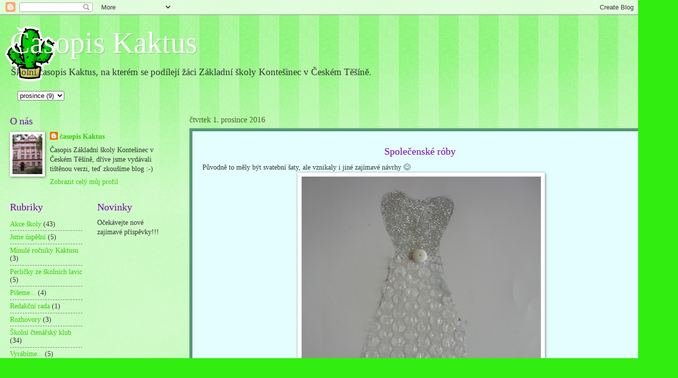

--- FILE ---
content_type: text/html; charset=UTF-8
request_url: https://casopiskaktus.blogspot.com/2016/12/blog-post.html
body_size: 11255
content:
<!DOCTYPE html>
<html class='v2' dir='ltr' lang='cs'>
<head>
<link href='https://www.blogger.com/static/v1/widgets/335934321-css_bundle_v2.css' rel='stylesheet' type='text/css'/>
<meta content='width=1100' name='viewport'/>
<meta content='text/html; charset=UTF-8' http-equiv='Content-Type'/>
<meta content='blogger' name='generator'/>
<link href='https://casopiskaktus.blogspot.com/favicon.ico' rel='icon' type='image/x-icon'/>
<link href='http://casopiskaktus.blogspot.com/2016/12/blog-post.html' rel='canonical'/>
<link rel="alternate" type="application/atom+xml" title="Časopis Kaktus - Atom" href="https://casopiskaktus.blogspot.com/feeds/posts/default" />
<link rel="alternate" type="application/rss+xml" title="Časopis Kaktus - RSS" href="https://casopiskaktus.blogspot.com/feeds/posts/default?alt=rss" />
<link rel="service.post" type="application/atom+xml" title="Časopis Kaktus - Atom" href="https://www.blogger.com/feeds/7349027300064810486/posts/default" />

<link rel="alternate" type="application/atom+xml" title="Časopis Kaktus - Atom" href="https://casopiskaktus.blogspot.com/feeds/5248456075680790133/comments/default" />
<!--Can't find substitution for tag [blog.ieCssRetrofitLinks]-->
<link href='https://blogger.googleusercontent.com/img/b/R29vZ2xl/AVvXsEhtlshqtMTMOgIq_cVbSgrwg_LrTjN7pRAihSwPCHMJW6773Y7p7mQjXCSGgFQ1k-oajFwWW4YZr2TPLFqMGs9QhEzjE8VvazVZ2EI_iBhyphenhyphenvk6mPZ2BF7khCc3__UrTziAWbuK76NGFUyA/s640/P1050956.JPG' rel='image_src'/>
<meta content='http://casopiskaktus.blogspot.com/2016/12/blog-post.html' property='og:url'/>
<meta content='Časopis Kaktus' property='og:title'/>
<meta content=' Společenské róby    Původně to měly být svatební šaty, ale vznikaly i jiné zajímavé návrhy 😊       Další návrhy  zde      ' property='og:description'/>
<meta content='https://blogger.googleusercontent.com/img/b/R29vZ2xl/AVvXsEhtlshqtMTMOgIq_cVbSgrwg_LrTjN7pRAihSwPCHMJW6773Y7p7mQjXCSGgFQ1k-oajFwWW4YZr2TPLFqMGs9QhEzjE8VvazVZ2EI_iBhyphenhyphenvk6mPZ2BF7khCc3__UrTziAWbuK76NGFUyA/w1200-h630-p-k-no-nu/P1050956.JPG' property='og:image'/>
<title>Časopis Kaktus</title>
<style id='page-skin-1' type='text/css'><!--
/*
-----------------------------------------------
Blogger Template Style
Name:     Watermark
Designer: Blogger
URL:      www.blogger.com
----------------------------------------------- */
/* Use this with templates/1ktemplate-*.html */
/* Content
----------------------------------------------- */
body {
font: normal normal 15px Georgia, Utopia, 'Palatino Linotype', Palatino, serif;
color: #323232;
background: #32ed10 url(https://resources.blogblog.com/blogblog/data/1kt/watermark/body_background_bubblegum.png) repeat scroll top center;
}
html body .content-outer {
min-width: 0;
max-width: 100%;
width: 100%;
}
.content-outer {
font-size: 92%;
}
a:link {
text-decoration:none;
color: #32cb00;
}
a:visited {
text-decoration:none;
color: #32a900;
}
a:hover {
text-decoration:underline;
color: #32a900;
}
.body-fauxcolumns .cap-top {
margin-top: 30px;
background: #32ed10 url(https://resources.blogblog.com/blogblog/data/1kt/watermark/body_overlay_bubblegum.png) repeat-x scroll top left;
height: 400px;
}
.content-inner {
padding: 0;
}
/* Header
----------------------------------------------- */
.header-inner .Header .titlewrapper,
.header-inner .Header .descriptionwrapper {
padding-left: 20px;
padding-right: 20px;
}
.Header h1 {
font: normal normal 60px Georgia, Utopia, 'Palatino Linotype', Palatino, serif;
color: #ffffff;
text-shadow: 2px 2px rgba(0, 0, 0, .1);
}
.Header h1 a {
color: #ffffff;
}
.Header .description {
font-size: 140%;
color: #323232;
}
/* Tabs
----------------------------------------------- */
.tabs-inner .section {
margin: 0 20px;
}
.tabs-inner .PageList, .tabs-inner .LinkList, .tabs-inner .Labels {
margin-left: -11px;
margin-right: -11px;
background-color: #549876;
border-top: 3px solid #ffffff;
border-bottom: 3px solid #ffffff;
-moz-box-shadow: 0 0 10px rgba(0, 0, 0, .3);
-webkit-box-shadow: 0 0 10px rgba(0, 0, 0, .3);
-goog-ms-box-shadow: 0 0 10px rgba(0, 0, 0, .3);
box-shadow: 0 0 10px rgba(0, 0, 0, .3);
}
.tabs-inner .PageList .widget-content,
.tabs-inner .LinkList .widget-content,
.tabs-inner .Labels .widget-content {
margin: -3px -11px;
background: transparent url(https://resources.blogblog.com/blogblog/data/1kt/watermark/tabs_background_right_bubblegum.png)  no-repeat scroll right;
}
.tabs-inner .widget ul {
padding: 2px 25px;
max-height: 34px;
background: transparent url(https://resources.blogblog.com/blogblog/data/1kt/watermark/tabs_background_left_bubblegum.png) no-repeat scroll left;
}
.tabs-inner .widget li {
border: none;
}
.tabs-inner .widget li a {
display: inline-block;
padding: .25em 1em;
font: normal normal 20px Georgia, Utopia, 'Palatino Linotype', Palatino, serif;
color: #32cb00;
border-right: 1px solid #006400;
}
.tabs-inner .widget li:first-child a {
border-left: 1px solid #006400;
}
.tabs-inner .widget li.selected a, .tabs-inner .widget li a:hover {
color: #006400;
}
/* Headings
----------------------------------------------- */
h2 {
font: normal normal 20px Georgia, Utopia, 'Palatino Linotype', Palatino, serif;
color: #7600a9;
margin: 0 0 .5em;
}
h2.date-header {
font: normal normal 16px Georgia, Utopia, 'Palatino Linotype', Palatino, serif;
color: #436521;
}
/* Main
----------------------------------------------- */
.main-inner .column-center-inner,
.main-inner .column-left-inner,
.main-inner .column-right-inner {
padding: 0 5px;
}
.main-outer {
margin-top: 0;
background: transparent none no-repeat scroll top left;
}
.main-inner {
padding-top: 30px;
}
.main-cap-top {
position: relative;
}
.main-cap-top .cap-right {
position: absolute;
height: 0;
width: 100%;
bottom: 0;
background: transparent none repeat-x scroll bottom center;
}
.main-cap-top .cap-left {
position: absolute;
height: 245px;
width: 280px;
right: 0;
bottom: 0;
background: transparent none no-repeat scroll bottom left;
}
/* Posts
----------------------------------------------- */
.post-outer {
padding: 15px 20px;
margin: 0 0 25px;
background: #e4feff none repeat scroll top left;
_background-image: none;
border: solid 6px #549876;
-moz-box-shadow: 0 0 5px rgba(0, 0, 0, .1);
-webkit-box-shadow: 0 0 5px rgba(0, 0, 0, .1);
-goog-ms-box-shadow: 0 0 5px rgba(0, 0, 0, .1);
box-shadow: 0 0 5px rgba(0, 0, 0, .1);
}
h3.post-title {
font: normal normal 30px Georgia, Utopia, 'Palatino Linotype', Palatino, serif;
margin: 0;
}
.comments h4 {
font: normal normal 30px Georgia, Utopia, 'Palatino Linotype', Palatino, serif;
margin: 1em 0 0;
}
.post-body {
font-size: 105%;
line-height: 1.5;
position: relative;
}
.post-header {
margin: 0 0 1em;
color: #549876;
}
.post-footer {
margin: 10px 0 0;
padding: 10px 0 0;
color: #549876;
border-top: dashed 1px #767676;
}
#blog-pager {
font-size: 140%
}
#comments .comment-author {
padding-top: 1.5em;
border-top: dashed 1px #767676;
background-position: 0 1.5em;
}
#comments .comment-author:first-child {
padding-top: 0;
border-top: none;
}
.avatar-image-container {
margin: .2em 0 0;
}
/* Comments
----------------------------------------------- */
.comments .comments-content .icon.blog-author {
background-repeat: no-repeat;
background-image: url([data-uri]);
}
.comments .comments-content .loadmore a {
border-top: 1px solid #767676;
border-bottom: 1px solid #767676;
}
.comments .continue {
border-top: 2px solid #767676;
}
/* Widgets
----------------------------------------------- */
.widget ul, .widget #ArchiveList ul.flat {
padding: 0;
list-style: none;
}
.widget ul li, .widget #ArchiveList ul.flat li {
padding: .35em 0;
text-indent: 0;
border-top: dashed 1px #767676;
}
.widget ul li:first-child, .widget #ArchiveList ul.flat li:first-child {
border-top: none;
}
.widget .post-body ul {
list-style: disc;
}
.widget .post-body ul li {
border: none;
}
.widget .zippy {
color: #767676;
}
.post-body img, .post-body .tr-caption-container, .Profile img, .Image img,
.BlogList .item-thumbnail img {
padding: 5px;
background: #fff;
-moz-box-shadow: 1px 1px 5px rgba(0, 0, 0, .5);
-webkit-box-shadow: 1px 1px 5px rgba(0, 0, 0, .5);
-goog-ms-box-shadow: 1px 1px 5px rgba(0, 0, 0, .5);
box-shadow: 1px 1px 5px rgba(0, 0, 0, .5);
}
.post-body img, .post-body .tr-caption-container {
padding: 8px;
}
.post-body .tr-caption-container {
color: #333333;
}
.post-body .tr-caption-container img {
padding: 0;
background: transparent;
border: none;
-moz-box-shadow: 0 0 0 rgba(0, 0, 0, .1);
-webkit-box-shadow: 0 0 0 rgba(0, 0, 0, .1);
-goog-ms-box-shadow: 0 0 0 rgba(0, 0, 0, .1);
box-shadow: 0 0 0 rgba(0, 0, 0, .1);
}
/* Footer
----------------------------------------------- */
.footer-outer {
color:#323232;
background: #cbffcb url(https://resources.blogblog.com/blogblog/data/1kt/watermark/body_background_birds.png) repeat scroll top left;
}
.footer-outer a {
color: #32cb00;
}
.footer-outer a:visited {
color: #32a900;
}
.footer-outer a:hover {
color: #32a900;
}
.footer-outer .widget h2 {
color: #7600a9;
}
/* Mobile
----------------------------------------------- */
body.mobile  {
background-size: 100% auto;
}
.mobile .body-fauxcolumn-outer {
background: transparent none repeat scroll top left;
}
html .mobile .mobile-date-outer {
border-bottom: none;
background: #e4feff none repeat scroll top left;
_background-image: none;
margin-bottom: 10px;
}
.mobile .main-inner .date-outer {
padding: 0;
}
.mobile .main-inner .date-header {
margin: 10px;
}
.mobile .main-cap-top {
z-index: -1;
}
.mobile .content-outer {
font-size: 100%;
}
.mobile .post-outer {
padding: 10px;
}
.mobile .main-cap-top .cap-left {
background: transparent none no-repeat scroll bottom left;
}
.mobile .body-fauxcolumns .cap-top {
margin: 0;
}
.mobile-link-button {
background: #e4feff none repeat scroll top left;
}
.mobile-link-button a:link, .mobile-link-button a:visited {
color: #32cb00;
}
.mobile-index-date .date-header {
color: #436521;
}
.mobile-index-contents {
color: #323232;
}
.mobile .tabs-inner .section {
margin: 0;
}
.mobile .tabs-inner .PageList {
margin-left: 0;
margin-right: 0;
}
.mobile .tabs-inner .PageList .widget-content {
margin: 0;
color: #006400;
background: #e4feff none repeat scroll top left;
}
.mobile .tabs-inner .PageList .widget-content .pagelist-arrow {
border-left: 1px solid #006400;
}

--></style>
<style id='template-skin-1' type='text/css'><!--
body {
min-width: 1330px;
}
.content-outer, .content-fauxcolumn-outer, .region-inner {
min-width: 1330px;
max-width: 1330px;
_width: 1330px;
}
.main-inner .columns {
padding-left: 360px;
padding-right: 0px;
}
.main-inner .fauxcolumn-center-outer {
left: 360px;
right: 0px;
/* IE6 does not respect left and right together */
_width: expression(this.parentNode.offsetWidth -
parseInt("360px") -
parseInt("0px") + 'px');
}
.main-inner .fauxcolumn-left-outer {
width: 360px;
}
.main-inner .fauxcolumn-right-outer {
width: 0px;
}
.main-inner .column-left-outer {
width: 360px;
right: 100%;
margin-left: -360px;
}
.main-inner .column-right-outer {
width: 0px;
margin-right: -0px;
}
#layout {
min-width: 0;
}
#layout .content-outer {
min-width: 0;
width: 800px;
}
#layout .region-inner {
min-width: 0;
width: auto;
}
body#layout div.add_widget {
padding: 8px;
}
body#layout div.add_widget a {
margin-left: 32px;
}
--></style>
<link href='https://www.blogger.com/dyn-css/authorization.css?targetBlogID=7349027300064810486&amp;zx=7e1e2812-a103-43cb-9315-42e0f18eb76f' media='none' onload='if(media!=&#39;all&#39;)media=&#39;all&#39;' rel='stylesheet'/><noscript><link href='https://www.blogger.com/dyn-css/authorization.css?targetBlogID=7349027300064810486&amp;zx=7e1e2812-a103-43cb-9315-42e0f18eb76f' rel='stylesheet'/></noscript>
<meta name='google-adsense-platform-account' content='ca-host-pub-1556223355139109'/>
<meta name='google-adsense-platform-domain' content='blogspot.com'/>

</head>
<body class='loading variant-bubblegum'>
<div class='navbar section' id='navbar' name='Navigační lišta'><div class='widget Navbar' data-version='1' id='Navbar1'><script type="text/javascript">
    function setAttributeOnload(object, attribute, val) {
      if(window.addEventListener) {
        window.addEventListener('load',
          function(){ object[attribute] = val; }, false);
      } else {
        window.attachEvent('onload', function(){ object[attribute] = val; });
      }
    }
  </script>
<div id="navbar-iframe-container"></div>
<script type="text/javascript" src="https://apis.google.com/js/platform.js"></script>
<script type="text/javascript">
      gapi.load("gapi.iframes:gapi.iframes.style.bubble", function() {
        if (gapi.iframes && gapi.iframes.getContext) {
          gapi.iframes.getContext().openChild({
              url: 'https://www.blogger.com/navbar/7349027300064810486?po\x3d5248456075680790133\x26origin\x3dhttps://casopiskaktus.blogspot.com',
              where: document.getElementById("navbar-iframe-container"),
              id: "navbar-iframe"
          });
        }
      });
    </script><script type="text/javascript">
(function() {
var script = document.createElement('script');
script.type = 'text/javascript';
script.src = '//pagead2.googlesyndication.com/pagead/js/google_top_exp.js';
var head = document.getElementsByTagName('head')[0];
if (head) {
head.appendChild(script);
}})();
</script>
</div></div>
<div class='body-fauxcolumns'>
<div class='fauxcolumn-outer body-fauxcolumn-outer'>
<div class='cap-top'>
<div class='cap-left'></div>
<div class='cap-right'></div>
</div>
<div class='fauxborder-left'>
<div class='fauxborder-right'></div>
<div class='fauxcolumn-inner'>
</div>
</div>
<div class='cap-bottom'>
<div class='cap-left'></div>
<div class='cap-right'></div>
</div>
</div>
</div>
<div class='content'>
<div class='content-fauxcolumns'>
<div class='fauxcolumn-outer content-fauxcolumn-outer'>
<div class='cap-top'>
<div class='cap-left'></div>
<div class='cap-right'></div>
</div>
<div class='fauxborder-left'>
<div class='fauxborder-right'></div>
<div class='fauxcolumn-inner'>
</div>
</div>
<div class='cap-bottom'>
<div class='cap-left'></div>
<div class='cap-right'></div>
</div>
</div>
</div>
<div class='content-outer'>
<div class='content-cap-top cap-top'>
<div class='cap-left'></div>
<div class='cap-right'></div>
</div>
<div class='fauxborder-left content-fauxborder-left'>
<div class='fauxborder-right content-fauxborder-right'></div>
<div class='content-inner'>
<header>
<div class='header-outer'>
<div class='header-cap-top cap-top'>
<div class='cap-left'></div>
<div class='cap-right'></div>
</div>
<div class='fauxborder-left header-fauxborder-left'>
<div class='fauxborder-right header-fauxborder-right'></div>
<div class='region-inner header-inner'>
<div class='header section' id='header' name='Záhlaví'><div class='widget Header' data-version='1' id='Header1'>
<div id='header-inner' style='background-image: url("https://blogger.googleusercontent.com/img/b/R29vZ2xl/AVvXsEigCfUTOWrEfPZlniDgUE1lGBVT0XyTPB0pJE4UpyvEwGM7xnd_n6yGlQbHJmSYoXBF9PFBVrFcYmaA7Fc51Css65uPD91V_z_BGYG7wmYnWZx5BDP667AW7KRhkLGpjOpcpxVc8lD-hBg/s1310/119px-PinCacto.PNG"); background-position: left; min-height: 120px; _height: 120px; background-repeat: no-repeat; '>
<div class='titlewrapper' style='background: transparent'>
<h1 class='title' style='background: transparent; border-width: 0px'>
<a href='https://casopiskaktus.blogspot.com/'>
Časopis Kaktus
</a>
</h1>
</div>
<div class='descriptionwrapper'>
<p class='description'><span>Školní časopis Kaktus, na kterém se podílejí žáci Základní školy Kontešinec v Českém Těšíně. </span></p>
</div>
</div>
</div></div>
</div>
</div>
<div class='header-cap-bottom cap-bottom'>
<div class='cap-left'></div>
<div class='cap-right'></div>
</div>
</div>
</header>
<div class='tabs-outer'>
<div class='tabs-cap-top cap-top'>
<div class='cap-left'></div>
<div class='cap-right'></div>
</div>
<div class='fauxborder-left tabs-fauxborder-left'>
<div class='fauxborder-right tabs-fauxborder-right'></div>
<div class='region-inner tabs-inner'>
<div class='tabs section' id='crosscol' name='Napříč-všemi-sloupci'><div class='widget BlogArchive' data-version='1' id='BlogArchive2'>
<h2>Archiv blogu</h2>
<div class='widget-content'>
<div id='ArchiveList'>
<div id='BlogArchive2_ArchiveList'>
<select id='BlogArchive2_ArchiveMenu'>
<option value=''>Archiv blogu</option>
<option value='https://casopiskaktus.blogspot.com/2020/04/'>dubna (1)</option>
<option value='https://casopiskaktus.blogspot.com/2020/01/'>ledna (3)</option>
<option value='https://casopiskaktus.blogspot.com/2019/11/'>listopadu (3)</option>
<option value='https://casopiskaktus.blogspot.com/2019/06/'>června (2)</option>
<option value='https://casopiskaktus.blogspot.com/2019/05/'>května (1)</option>
<option value='https://casopiskaktus.blogspot.com/2019/04/'>dubna (3)</option>
<option value='https://casopiskaktus.blogspot.com/2019/03/'>března (6)</option>
<option value='https://casopiskaktus.blogspot.com/2018/12/'>prosince (3)</option>
<option value='https://casopiskaktus.blogspot.com/2018/11/'>listopadu (1)</option>
<option value='https://casopiskaktus.blogspot.com/2018/10/'>října (1)</option>
<option value='https://casopiskaktus.blogspot.com/2018/09/'>září (1)</option>
<option value='https://casopiskaktus.blogspot.com/2018/06/'>června (8)</option>
<option value='https://casopiskaktus.blogspot.com/2018/05/'>května (2)</option>
<option value='https://casopiskaktus.blogspot.com/2018/04/'>dubna (2)</option>
<option value='https://casopiskaktus.blogspot.com/2018/03/'>března (10)</option>
<option value='https://casopiskaktus.blogspot.com/2018/02/'>února (3)</option>
<option value='https://casopiskaktus.blogspot.com/2017/12/'>prosince (6)</option>
<option value='https://casopiskaktus.blogspot.com/2017/11/'>listopadu (2)</option>
<option value='https://casopiskaktus.blogspot.com/2017/10/'>října (6)</option>
<option value='https://casopiskaktus.blogspot.com/2017/09/'>září (2)</option>
<option value='https://casopiskaktus.blogspot.com/2017/07/'>července (1)</option>
<option value='https://casopiskaktus.blogspot.com/2017/06/'>června (2)</option>
<option value='https://casopiskaktus.blogspot.com/2017/05/'>května (3)</option>
<option value='https://casopiskaktus.blogspot.com/2017/04/'>dubna (4)</option>
<option value='https://casopiskaktus.blogspot.com/2017/03/'>března (6)</option>
<option value='https://casopiskaktus.blogspot.com/2017/02/'>února (4)</option>
<option value='https://casopiskaktus.blogspot.com/2017/01/'>ledna (4)</option>
<option value='https://casopiskaktus.blogspot.com/2016/12/'>prosince (9)</option>
<option value='https://casopiskaktus.blogspot.com/2016/11/'>listopadu (4)</option>
<option value='https://casopiskaktus.blogspot.com/2016/10/'>října (6)</option>
<option value='https://casopiskaktus.blogspot.com/2016/09/'>září (2)</option>
<option value='https://casopiskaktus.blogspot.com/2016/06/'>června (1)</option>
<option value='https://casopiskaktus.blogspot.com/2016/04/'>dubna (1)</option>
<option value='https://casopiskaktus.blogspot.com/2016/01/'>ledna (1)</option>
</select>
</div>
</div>
<div class='clear'></div>
</div>
</div></div>
<div class='tabs no-items section' id='crosscol-overflow' name='Cross-Column 2'></div>
</div>
</div>
<div class='tabs-cap-bottom cap-bottom'>
<div class='cap-left'></div>
<div class='cap-right'></div>
</div>
</div>
<div class='main-outer'>
<div class='main-cap-top cap-top'>
<div class='cap-left'></div>
<div class='cap-right'></div>
</div>
<div class='fauxborder-left main-fauxborder-left'>
<div class='fauxborder-right main-fauxborder-right'></div>
<div class='region-inner main-inner'>
<div class='columns fauxcolumns'>
<div class='fauxcolumn-outer fauxcolumn-center-outer'>
<div class='cap-top'>
<div class='cap-left'></div>
<div class='cap-right'></div>
</div>
<div class='fauxborder-left'>
<div class='fauxborder-right'></div>
<div class='fauxcolumn-inner'>
</div>
</div>
<div class='cap-bottom'>
<div class='cap-left'></div>
<div class='cap-right'></div>
</div>
</div>
<div class='fauxcolumn-outer fauxcolumn-left-outer'>
<div class='cap-top'>
<div class='cap-left'></div>
<div class='cap-right'></div>
</div>
<div class='fauxborder-left'>
<div class='fauxborder-right'></div>
<div class='fauxcolumn-inner'>
</div>
</div>
<div class='cap-bottom'>
<div class='cap-left'></div>
<div class='cap-right'></div>
</div>
</div>
<div class='fauxcolumn-outer fauxcolumn-right-outer'>
<div class='cap-top'>
<div class='cap-left'></div>
<div class='cap-right'></div>
</div>
<div class='fauxborder-left'>
<div class='fauxborder-right'></div>
<div class='fauxcolumn-inner'>
</div>
</div>
<div class='cap-bottom'>
<div class='cap-left'></div>
<div class='cap-right'></div>
</div>
</div>
<!-- corrects IE6 width calculation -->
<div class='columns-inner'>
<div class='column-center-outer'>
<div class='column-center-inner'>
<div class='main section' id='main' name='Hlavní'><div class='widget Blog' data-version='1' id='Blog1'>
<div class='blog-posts hfeed'>

          <div class="date-outer">
        
<h2 class='date-header'><span>čtvrtek 1. prosince 2016</span></h2>

          <div class="date-posts">
        
<div class='post-outer'>
<div class='post hentry uncustomized-post-template' itemprop='blogPost' itemscope='itemscope' itemtype='http://schema.org/BlogPosting'>
<meta content='https://blogger.googleusercontent.com/img/b/R29vZ2xl/AVvXsEhtlshqtMTMOgIq_cVbSgrwg_LrTjN7pRAihSwPCHMJW6773Y7p7mQjXCSGgFQ1k-oajFwWW4YZr2TPLFqMGs9QhEzjE8VvazVZ2EI_iBhyphenhyphenvk6mPZ2BF7khCc3__UrTziAWbuK76NGFUyA/s640/P1050956.JPG' itemprop='image_url'/>
<meta content='7349027300064810486' itemprop='blogId'/>
<meta content='5248456075680790133' itemprop='postId'/>
<a name='5248456075680790133'></a>
<div class='post-header'>
<div class='post-header-line-1'></div>
</div>
<div class='post-body entry-content' id='post-body-5248456075680790133' itemprop='description articleBody'>
<h2 style="text-align: center;">
Společenské róby&nbsp;</h2>
<div>
Původně to měly být svatební šaty, ale vznikaly i jiné zajímavé návrhy 😊</div>
<div class="separator" style="clear: both; text-align: center;">
<a href="https://blogger.googleusercontent.com/img/b/R29vZ2xl/AVvXsEhtlshqtMTMOgIq_cVbSgrwg_LrTjN7pRAihSwPCHMJW6773Y7p7mQjXCSGgFQ1k-oajFwWW4YZr2TPLFqMGs9QhEzjE8VvazVZ2EI_iBhyphenhyphenvk6mPZ2BF7khCc3__UrTziAWbuK76NGFUyA/s1600/P1050956.JPG" imageanchor="1" style="margin-left: 1em; margin-right: 1em;"><img border="0" height="640" src="https://blogger.googleusercontent.com/img/b/R29vZ2xl/AVvXsEhtlshqtMTMOgIq_cVbSgrwg_LrTjN7pRAihSwPCHMJW6773Y7p7mQjXCSGgFQ1k-oajFwWW4YZr2TPLFqMGs9QhEzjE8VvazVZ2EI_iBhyphenhyphenvk6mPZ2BF7khCc3__UrTziAWbuK76NGFUyA/s640/P1050956.JPG" width="480" /></a></div>
<div class="separator" style="clear: both; text-align: center;">
<a href="https://blogger.googleusercontent.com/img/b/R29vZ2xl/AVvXsEjbZLv7LW4mRilodiK52yGQnlWOMUl5zrCF3dXQw1b9vNEO3UWrp64dkBYSgACGCzMrAFFSH25fBQpJ-w6NGAYR76mwPxUm-GugwmNWI1peqYRXnlo9_xzom6NsTc6rg9eHZ_Np6WIAris/s1600/P1050958.JPG" imageanchor="1" style="margin-left: 1em; margin-right: 1em;"><img border="0" height="640" src="https://blogger.googleusercontent.com/img/b/R29vZ2xl/AVvXsEjbZLv7LW4mRilodiK52yGQnlWOMUl5zrCF3dXQw1b9vNEO3UWrp64dkBYSgACGCzMrAFFSH25fBQpJ-w6NGAYR76mwPxUm-GugwmNWI1peqYRXnlo9_xzom6NsTc6rg9eHZ_Np6WIAris/s640/P1050958.JPG" width="480" /></a></div>
<div class="separator" style="clear: both; text-align: center;">
Další návrhy&nbsp;<a href="https://photos.google.com/album/AF1QipOxRACo6qAyNe0n7efcTgQrsbkHLHR9N_fcjq6v">zde</a></div>
<div class="separator" style="clear: both; text-align: center;">
<br /></div>
<div>
<br /></div>
<div style='clear: both;'></div>
</div>
<div class='post-footer'>
<div class='post-footer-line post-footer-line-1'>
<span class='post-author vcard'>
Vystavil
<span class='fn' itemprop='author' itemscope='itemscope' itemtype='http://schema.org/Person'>
<meta content='https://www.blogger.com/profile/00608013059155328030' itemprop='url'/>
<a class='g-profile' href='https://www.blogger.com/profile/00608013059155328030' rel='author' title='author profile'>
<span itemprop='name'>časopis Kaktus</span>
</a>
</span>
</span>
<span class='post-timestamp'>
v
<meta content='http://casopiskaktus.blogspot.com/2016/12/blog-post.html' itemprop='url'/>
<a class='timestamp-link' href='https://casopiskaktus.blogspot.com/2016/12/blog-post.html' rel='bookmark' title='permanent link'><abbr class='published' itemprop='datePublished' title='2016-12-01T09:44:00-08:00'>čtvrtek, prosince 01, 2016</abbr></a>
</span>
<span class='post-comment-link'>
</span>
<span class='post-icons'>
<span class='item-control blog-admin pid-866820952'>
<a href='https://www.blogger.com/post-edit.g?blogID=7349027300064810486&postID=5248456075680790133&from=pencil' title='Upravit příspěvek'>
<img alt='' class='icon-action' height='18' src='https://resources.blogblog.com/img/icon18_edit_allbkg.gif' width='18'/>
</a>
</span>
</span>
<div class='post-share-buttons goog-inline-block'>
<a class='goog-inline-block share-button sb-email' href='https://www.blogger.com/share-post.g?blogID=7349027300064810486&postID=5248456075680790133&target=email' target='_blank' title='Odeslat e-mailem'><span class='share-button-link-text'>Odeslat e-mailem</span></a><a class='goog-inline-block share-button sb-blog' href='https://www.blogger.com/share-post.g?blogID=7349027300064810486&postID=5248456075680790133&target=blog' onclick='window.open(this.href, "_blank", "height=270,width=475"); return false;' target='_blank' title='BlogThis!'><span class='share-button-link-text'>BlogThis!</span></a><a class='goog-inline-block share-button sb-twitter' href='https://www.blogger.com/share-post.g?blogID=7349027300064810486&postID=5248456075680790133&target=twitter' target='_blank' title='Sdílet na X'><span class='share-button-link-text'>Sdílet na X</span></a><a class='goog-inline-block share-button sb-facebook' href='https://www.blogger.com/share-post.g?blogID=7349027300064810486&postID=5248456075680790133&target=facebook' onclick='window.open(this.href, "_blank", "height=430,width=640"); return false;' target='_blank' title='Sdílet ve službě Facebook'><span class='share-button-link-text'>Sdílet ve službě Facebook</span></a><a class='goog-inline-block share-button sb-pinterest' href='https://www.blogger.com/share-post.g?blogID=7349027300064810486&postID=5248456075680790133&target=pinterest' target='_blank' title='Sdílet na Pinterestu'><span class='share-button-link-text'>Sdílet na Pinterestu</span></a>
</div>
</div>
<div class='post-footer-line post-footer-line-2'>
<span class='post-labels'>
Štítky:
<a href='https://casopiskaktus.blogspot.com/search/label/Vyr%C3%A1b%C3%ADme...' rel='tag'>Vyrábíme...</a>
</span>
</div>
<div class='post-footer-line post-footer-line-3'>
<span class='post-location'>
</span>
</div>
</div>
</div>
<div class='comments' id='comments'>
<a name='comments'></a>
<h4>Žádné komentáře:</h4>
<div id='Blog1_comments-block-wrapper'>
<dl class='avatar-comment-indent' id='comments-block'>
</dl>
</div>
<p class='comment-footer'>
<div class='comment-form'>
<a name='comment-form'></a>
<h4 id='comment-post-message'>Okomentovat</h4>
<p>
</p>
<a href='https://www.blogger.com/comment/frame/7349027300064810486?po=5248456075680790133&hl=cs&saa=85391&origin=https://casopiskaktus.blogspot.com' id='comment-editor-src'></a>
<iframe allowtransparency='true' class='blogger-iframe-colorize blogger-comment-from-post' frameborder='0' height='410px' id='comment-editor' name='comment-editor' src='' width='100%'></iframe>
<script src='https://www.blogger.com/static/v1/jsbin/2830521187-comment_from_post_iframe.js' type='text/javascript'></script>
<script type='text/javascript'>
      BLOG_CMT_createIframe('https://www.blogger.com/rpc_relay.html');
    </script>
</div>
</p>
</div>
</div>

        </div></div>
      
</div>
<div class='blog-pager' id='blog-pager'>
<span id='blog-pager-newer-link'>
<a class='blog-pager-newer-link' href='https://casopiskaktus.blogspot.com/2016/11/blog-post.html' id='Blog1_blog-pager-newer-link' title='Novější příspěvek'>Novější příspěvek</a>
</span>
<span id='blog-pager-older-link'>
<a class='blog-pager-older-link' href='https://casopiskaktus.blogspot.com/2016/12/nausnice-ve-vytvarnych-remeslech-jsme.html' id='Blog1_blog-pager-older-link' title='Starší příspěvek'>Starší příspěvek</a>
</span>
<a class='home-link' href='https://casopiskaktus.blogspot.com/'>Domovská stránka</a>
</div>
<div class='clear'></div>
<div class='post-feeds'>
<div class='feed-links'>
Přihlásit se k odběru:
<a class='feed-link' href='https://casopiskaktus.blogspot.com/feeds/5248456075680790133/comments/default' target='_blank' type='application/atom+xml'>Komentáře k příspěvku (Atom)</a>
</div>
</div>
</div></div>
</div>
</div>
<div class='column-left-outer'>
<div class='column-left-inner'>
<aside>
<div class='sidebar section' id='sidebar-left-1'><div class='widget Profile' data-version='1' id='Profile1'>
<h2>O nás</h2>
<div class='widget-content'>
<a href='https://www.blogger.com/profile/00608013059155328030'><img alt='Moje fotka' class='profile-img' height='80' src='//blogger.googleusercontent.com/img/b/R29vZ2xl/AVvXsEi_zJxZnxzHKm7ug8Qyysw6lcHz9TL-ipfbqZIgQDKLvsy3QIqyA6Z2odUOWXwtwtm1fFfzkMWdyhsSI3WnJip0m28_ZWeX9KMPUVyfCS1_-PFqBTzpU9XbVRajrr1wrA/s220/Konte%C5%A1inec.jpg' width='60'/></a>
<dl class='profile-datablock'>
<dt class='profile-data'>
<a class='profile-name-link g-profile' href='https://www.blogger.com/profile/00608013059155328030' rel='author' style='background-image: url(//www.blogger.com/img/logo-16.png);'>
časopis Kaktus
</a>
</dt>
<dd class='profile-textblock'>Časopis Základní školy Kontešinec v Českém Těšíně, dříve jsme vydávali tištěnou verzi, teď zkoušíme blog :-)</dd>
</dl>
<a class='profile-link' href='https://www.blogger.com/profile/00608013059155328030' rel='author'>Zobrazit celý můj profil</a>
<div class='clear'></div>
</div>
</div></div>
<table border='0' cellpadding='0' cellspacing='0' class='section-columns columns-2'>
<tbody>
<tr>
<td class='first columns-cell'>
<div class='sidebar section' id='sidebar-left-2-1'><div class='widget Label' data-version='1' id='Label1'>
<h2>Rubriky</h2>
<div class='widget-content list-label-widget-content'>
<ul>
<li>
<a dir='ltr' href='https://casopiskaktus.blogspot.com/search/label/Akce%20%C5%A1koly'>Akce školy</a>
<span dir='ltr'>(43)</span>
</li>
<li>
<a dir='ltr' href='https://casopiskaktus.blogspot.com/search/label/Jsme%20%C3%BAsp%C4%9B%C5%A1n%C3%AD'>Jsme úspěšní</a>
<span dir='ltr'>(5)</span>
</li>
<li>
<a dir='ltr' href='https://casopiskaktus.blogspot.com/search/label/Minul%C3%A9%20ro%C4%8Dn%C3%ADky%20Kaktusu'>Minulé ročníky Kaktusu</a>
<span dir='ltr'>(3)</span>
</li>
<li>
<a dir='ltr' href='https://casopiskaktus.blogspot.com/search/label/Perli%C4%8Dky%20ze%20%C5%A1koln%C3%ADch%20lavic'>Perličky ze školních lavic</a>
<span dir='ltr'>(5)</span>
</li>
<li>
<a dir='ltr' href='https://casopiskaktus.blogspot.com/search/label/P%C3%AD%C5%A1eme...'>Píšeme...</a>
<span dir='ltr'>(4)</span>
</li>
<li>
<a dir='ltr' href='https://casopiskaktus.blogspot.com/search/label/Redak%C4%8Dn%C3%AD%20rada'>Redakční rada</a>
<span dir='ltr'>(1)</span>
</li>
<li>
<a dir='ltr' href='https://casopiskaktus.blogspot.com/search/label/Rozhovory'>Rozhovory</a>
<span dir='ltr'>(3)</span>
</li>
<li>
<a dir='ltr' href='https://casopiskaktus.blogspot.com/search/label/%C5%A0koln%C3%AD%20%C4%8Dten%C3%A1%C5%99sk%C3%BD%20klub'>Školní čtenářský klub</a>
<span dir='ltr'>(34)</span>
</li>
<li>
<a dir='ltr' href='https://casopiskaktus.blogspot.com/search/label/Vyr%C3%A1b%C3%ADme...'>Vyrábíme...</a>
<span dir='ltr'>(5)</span>
</li>
<li>
<a dir='ltr' href='https://casopiskaktus.blogspot.com/search/label/Zaj%C3%ADmavosti'>Zajímavosti</a>
<span dir='ltr'>(1)</span>
</li>
<li>
<a dir='ltr' href='https://casopiskaktus.blogspot.com/search/label/%C5%BD%C3%A1kovsk%C3%A1%20rada'>Žákovská rada</a>
<span dir='ltr'>(14)</span>
</li>
</ul>
<div class='clear'></div>
</div>
</div></div>
</td>
<td class='columns-cell'>
<div class='sidebar section' id='sidebar-left-2-2'><div class='widget Text' data-version='1' id='Text1'>
<h2 class='title'>Novinky</h2>
<div class='widget-content'>
Očekávejte nové zajímavé příspěvky!!!
</div>
<div class='clear'></div>
</div></div>
</td>
</tr>
</tbody>
</table>
<div class='sidebar section' id='sidebar-left-3'><div class='widget BlogArchive' data-version='1' id='BlogArchive1'>
<h2>Archiv blogu</h2>
<div class='widget-content'>
<div id='ArchiveList'>
<div id='BlogArchive1_ArchiveList'>
<ul class='hierarchy'>
<li class='archivedate expanded'>
<a class='toggle' href='javascript:void(0)'>
<span class='zippy toggle-open'>

        &#9660;&#160;
      
</span>
</a>
<a class='post-count-link' href='https://casopiskaktus.blogspot.com/2016/'>
2016
</a>
<span class='post-count' dir='ltr'>(24)</span>
<ul class='hierarchy'>
<li class='archivedate collapsed'>
<a class='toggle' href='javascript:void(0)'>
<span class='zippy'>

        &#9658;&#160;
      
</span>
</a>
<a class='post-count-link' href='https://casopiskaktus.blogspot.com/2016/01/'>
ledna
</a>
<span class='post-count' dir='ltr'>(1)</span>
</li>
</ul>
<ul class='hierarchy'>
<li class='archivedate collapsed'>
<a class='toggle' href='javascript:void(0)'>
<span class='zippy'>

        &#9658;&#160;
      
</span>
</a>
<a class='post-count-link' href='https://casopiskaktus.blogspot.com/2016/04/'>
dubna
</a>
<span class='post-count' dir='ltr'>(1)</span>
</li>
</ul>
<ul class='hierarchy'>
<li class='archivedate collapsed'>
<a class='toggle' href='javascript:void(0)'>
<span class='zippy'>

        &#9658;&#160;
      
</span>
</a>
<a class='post-count-link' href='https://casopiskaktus.blogspot.com/2016/06/'>
června
</a>
<span class='post-count' dir='ltr'>(1)</span>
</li>
</ul>
<ul class='hierarchy'>
<li class='archivedate collapsed'>
<a class='toggle' href='javascript:void(0)'>
<span class='zippy'>

        &#9658;&#160;
      
</span>
</a>
<a class='post-count-link' href='https://casopiskaktus.blogspot.com/2016/09/'>
září
</a>
<span class='post-count' dir='ltr'>(2)</span>
</li>
</ul>
<ul class='hierarchy'>
<li class='archivedate collapsed'>
<a class='toggle' href='javascript:void(0)'>
<span class='zippy'>

        &#9658;&#160;
      
</span>
</a>
<a class='post-count-link' href='https://casopiskaktus.blogspot.com/2016/10/'>
října
</a>
<span class='post-count' dir='ltr'>(6)</span>
</li>
</ul>
<ul class='hierarchy'>
<li class='archivedate collapsed'>
<a class='toggle' href='javascript:void(0)'>
<span class='zippy'>

        &#9658;&#160;
      
</span>
</a>
<a class='post-count-link' href='https://casopiskaktus.blogspot.com/2016/11/'>
listopadu
</a>
<span class='post-count' dir='ltr'>(4)</span>
</li>
</ul>
<ul class='hierarchy'>
<li class='archivedate expanded'>
<a class='toggle' href='javascript:void(0)'>
<span class='zippy toggle-open'>

        &#9660;&#160;
      
</span>
</a>
<a class='post-count-link' href='https://casopiskaktus.blogspot.com/2016/12/'>
prosince
</a>
<span class='post-count' dir='ltr'>(9)</span>
<ul class='posts'>
<li><a href='https://casopiskaktus.blogspot.com/2016/12/nausnice-ve-vytvarnych-remeslech-jsme.html'>
Náušnice

Ve výtvarných řemeslech jsme si vyzkouš...</a></li>
<li><a href='https://casopiskaktus.blogspot.com/2016/12/blog-post.html'>
Společenské róby&#160;

Původně to měly být svatební š...</a></li>
<li><a href='https://casopiskaktus.blogspot.com/2016/11/blog-post.html'>
</a></li>
<li><a href='https://casopiskaktus.blogspot.com/2016/12/certovskyden-2016-stejnejako-v.html'>

Čertovský
den 2016



Stejně
jako v předchozích ...</a></li>
<li><a href='https://casopiskaktus.blogspot.com/2016/12/vanocnijarmark-zs-ms-kontesinec-2016.html'>

Vánoční
jarmark ZŠ a MŠ Kontešinec 2016




Váno...</a></li>
<li><a href='https://casopiskaktus.blogspot.com/2016/12/adventnividen-vpatek-9.html'>
Adventní
Vídeň



V
pátek 9. prosince vyrazilo 51...</a></li>
<li><a href='https://casopiskaktus.blogspot.com/2016/12/vanocni-venecky-z-odlicovacich-tamponu.html'>
Vánoční věnečky z odličovacích tamponů

Stačilo t...</a></li>
<li><a href='https://casopiskaktus.blogspot.com/2016/12/jak-jsme-pekli-na-vanocni-jarmark-zaci-8.html'>
Jak jsme pekli na vánoční jarmark

Žáci 8. A se r...</a></li>
<li><a href='https://casopiskaktus.blogspot.com/2016/12/vanocni-florbalovy-turnaj-ve-stredu-21.html'>
Vánoční florbalový turnaj


Ve středu 21. 12.
201...</a></li>
</ul>
</li>
</ul>
</li>
</ul>
<ul class='hierarchy'>
<li class='archivedate collapsed'>
<a class='toggle' href='javascript:void(0)'>
<span class='zippy'>

        &#9658;&#160;
      
</span>
</a>
<a class='post-count-link' href='https://casopiskaktus.blogspot.com/2017/'>
2017
</a>
<span class='post-count' dir='ltr'>(40)</span>
<ul class='hierarchy'>
<li class='archivedate collapsed'>
<a class='toggle' href='javascript:void(0)'>
<span class='zippy'>

        &#9658;&#160;
      
</span>
</a>
<a class='post-count-link' href='https://casopiskaktus.blogspot.com/2017/01/'>
ledna
</a>
<span class='post-count' dir='ltr'>(4)</span>
</li>
</ul>
<ul class='hierarchy'>
<li class='archivedate collapsed'>
<a class='toggle' href='javascript:void(0)'>
<span class='zippy'>

        &#9658;&#160;
      
</span>
</a>
<a class='post-count-link' href='https://casopiskaktus.blogspot.com/2017/02/'>
února
</a>
<span class='post-count' dir='ltr'>(4)</span>
</li>
</ul>
<ul class='hierarchy'>
<li class='archivedate collapsed'>
<a class='toggle' href='javascript:void(0)'>
<span class='zippy'>

        &#9658;&#160;
      
</span>
</a>
<a class='post-count-link' href='https://casopiskaktus.blogspot.com/2017/03/'>
března
</a>
<span class='post-count' dir='ltr'>(6)</span>
</li>
</ul>
<ul class='hierarchy'>
<li class='archivedate collapsed'>
<a class='toggle' href='javascript:void(0)'>
<span class='zippy'>

        &#9658;&#160;
      
</span>
</a>
<a class='post-count-link' href='https://casopiskaktus.blogspot.com/2017/04/'>
dubna
</a>
<span class='post-count' dir='ltr'>(4)</span>
</li>
</ul>
<ul class='hierarchy'>
<li class='archivedate collapsed'>
<a class='toggle' href='javascript:void(0)'>
<span class='zippy'>

        &#9658;&#160;
      
</span>
</a>
<a class='post-count-link' href='https://casopiskaktus.blogspot.com/2017/05/'>
května
</a>
<span class='post-count' dir='ltr'>(3)</span>
</li>
</ul>
<ul class='hierarchy'>
<li class='archivedate collapsed'>
<a class='toggle' href='javascript:void(0)'>
<span class='zippy'>

        &#9658;&#160;
      
</span>
</a>
<a class='post-count-link' href='https://casopiskaktus.blogspot.com/2017/06/'>
června
</a>
<span class='post-count' dir='ltr'>(2)</span>
</li>
</ul>
<ul class='hierarchy'>
<li class='archivedate collapsed'>
<a class='toggle' href='javascript:void(0)'>
<span class='zippy'>

        &#9658;&#160;
      
</span>
</a>
<a class='post-count-link' href='https://casopiskaktus.blogspot.com/2017/07/'>
července
</a>
<span class='post-count' dir='ltr'>(1)</span>
</li>
</ul>
<ul class='hierarchy'>
<li class='archivedate collapsed'>
<a class='toggle' href='javascript:void(0)'>
<span class='zippy'>

        &#9658;&#160;
      
</span>
</a>
<a class='post-count-link' href='https://casopiskaktus.blogspot.com/2017/09/'>
září
</a>
<span class='post-count' dir='ltr'>(2)</span>
</li>
</ul>
<ul class='hierarchy'>
<li class='archivedate collapsed'>
<a class='toggle' href='javascript:void(0)'>
<span class='zippy'>

        &#9658;&#160;
      
</span>
</a>
<a class='post-count-link' href='https://casopiskaktus.blogspot.com/2017/10/'>
října
</a>
<span class='post-count' dir='ltr'>(6)</span>
</li>
</ul>
<ul class='hierarchy'>
<li class='archivedate collapsed'>
<a class='toggle' href='javascript:void(0)'>
<span class='zippy'>

        &#9658;&#160;
      
</span>
</a>
<a class='post-count-link' href='https://casopiskaktus.blogspot.com/2017/11/'>
listopadu
</a>
<span class='post-count' dir='ltr'>(2)</span>
</li>
</ul>
<ul class='hierarchy'>
<li class='archivedate collapsed'>
<a class='toggle' href='javascript:void(0)'>
<span class='zippy'>

        &#9658;&#160;
      
</span>
</a>
<a class='post-count-link' href='https://casopiskaktus.blogspot.com/2017/12/'>
prosince
</a>
<span class='post-count' dir='ltr'>(6)</span>
</li>
</ul>
</li>
</ul>
<ul class='hierarchy'>
<li class='archivedate collapsed'>
<a class='toggle' href='javascript:void(0)'>
<span class='zippy'>

        &#9658;&#160;
      
</span>
</a>
<a class='post-count-link' href='https://casopiskaktus.blogspot.com/2018/'>
2018
</a>
<span class='post-count' dir='ltr'>(31)</span>
<ul class='hierarchy'>
<li class='archivedate collapsed'>
<a class='toggle' href='javascript:void(0)'>
<span class='zippy'>

        &#9658;&#160;
      
</span>
</a>
<a class='post-count-link' href='https://casopiskaktus.blogspot.com/2018/02/'>
února
</a>
<span class='post-count' dir='ltr'>(3)</span>
</li>
</ul>
<ul class='hierarchy'>
<li class='archivedate collapsed'>
<a class='toggle' href='javascript:void(0)'>
<span class='zippy'>

        &#9658;&#160;
      
</span>
</a>
<a class='post-count-link' href='https://casopiskaktus.blogspot.com/2018/03/'>
března
</a>
<span class='post-count' dir='ltr'>(10)</span>
</li>
</ul>
<ul class='hierarchy'>
<li class='archivedate collapsed'>
<a class='toggle' href='javascript:void(0)'>
<span class='zippy'>

        &#9658;&#160;
      
</span>
</a>
<a class='post-count-link' href='https://casopiskaktus.blogspot.com/2018/04/'>
dubna
</a>
<span class='post-count' dir='ltr'>(2)</span>
</li>
</ul>
<ul class='hierarchy'>
<li class='archivedate collapsed'>
<a class='toggle' href='javascript:void(0)'>
<span class='zippy'>

        &#9658;&#160;
      
</span>
</a>
<a class='post-count-link' href='https://casopiskaktus.blogspot.com/2018/05/'>
května
</a>
<span class='post-count' dir='ltr'>(2)</span>
</li>
</ul>
<ul class='hierarchy'>
<li class='archivedate collapsed'>
<a class='toggle' href='javascript:void(0)'>
<span class='zippy'>

        &#9658;&#160;
      
</span>
</a>
<a class='post-count-link' href='https://casopiskaktus.blogspot.com/2018/06/'>
června
</a>
<span class='post-count' dir='ltr'>(8)</span>
</li>
</ul>
<ul class='hierarchy'>
<li class='archivedate collapsed'>
<a class='toggle' href='javascript:void(0)'>
<span class='zippy'>

        &#9658;&#160;
      
</span>
</a>
<a class='post-count-link' href='https://casopiskaktus.blogspot.com/2018/09/'>
září
</a>
<span class='post-count' dir='ltr'>(1)</span>
</li>
</ul>
<ul class='hierarchy'>
<li class='archivedate collapsed'>
<a class='toggle' href='javascript:void(0)'>
<span class='zippy'>

        &#9658;&#160;
      
</span>
</a>
<a class='post-count-link' href='https://casopiskaktus.blogspot.com/2018/10/'>
října
</a>
<span class='post-count' dir='ltr'>(1)</span>
</li>
</ul>
<ul class='hierarchy'>
<li class='archivedate collapsed'>
<a class='toggle' href='javascript:void(0)'>
<span class='zippy'>

        &#9658;&#160;
      
</span>
</a>
<a class='post-count-link' href='https://casopiskaktus.blogspot.com/2018/11/'>
listopadu
</a>
<span class='post-count' dir='ltr'>(1)</span>
</li>
</ul>
<ul class='hierarchy'>
<li class='archivedate collapsed'>
<a class='toggle' href='javascript:void(0)'>
<span class='zippy'>

        &#9658;&#160;
      
</span>
</a>
<a class='post-count-link' href='https://casopiskaktus.blogspot.com/2018/12/'>
prosince
</a>
<span class='post-count' dir='ltr'>(3)</span>
</li>
</ul>
</li>
</ul>
<ul class='hierarchy'>
<li class='archivedate collapsed'>
<a class='toggle' href='javascript:void(0)'>
<span class='zippy'>

        &#9658;&#160;
      
</span>
</a>
<a class='post-count-link' href='https://casopiskaktus.blogspot.com/2019/'>
2019
</a>
<span class='post-count' dir='ltr'>(15)</span>
<ul class='hierarchy'>
<li class='archivedate collapsed'>
<a class='toggle' href='javascript:void(0)'>
<span class='zippy'>

        &#9658;&#160;
      
</span>
</a>
<a class='post-count-link' href='https://casopiskaktus.blogspot.com/2019/03/'>
března
</a>
<span class='post-count' dir='ltr'>(6)</span>
</li>
</ul>
<ul class='hierarchy'>
<li class='archivedate collapsed'>
<a class='toggle' href='javascript:void(0)'>
<span class='zippy'>

        &#9658;&#160;
      
</span>
</a>
<a class='post-count-link' href='https://casopiskaktus.blogspot.com/2019/04/'>
dubna
</a>
<span class='post-count' dir='ltr'>(3)</span>
</li>
</ul>
<ul class='hierarchy'>
<li class='archivedate collapsed'>
<a class='toggle' href='javascript:void(0)'>
<span class='zippy'>

        &#9658;&#160;
      
</span>
</a>
<a class='post-count-link' href='https://casopiskaktus.blogspot.com/2019/05/'>
května
</a>
<span class='post-count' dir='ltr'>(1)</span>
</li>
</ul>
<ul class='hierarchy'>
<li class='archivedate collapsed'>
<a class='toggle' href='javascript:void(0)'>
<span class='zippy'>

        &#9658;&#160;
      
</span>
</a>
<a class='post-count-link' href='https://casopiskaktus.blogspot.com/2019/06/'>
června
</a>
<span class='post-count' dir='ltr'>(2)</span>
</li>
</ul>
<ul class='hierarchy'>
<li class='archivedate collapsed'>
<a class='toggle' href='javascript:void(0)'>
<span class='zippy'>

        &#9658;&#160;
      
</span>
</a>
<a class='post-count-link' href='https://casopiskaktus.blogspot.com/2019/11/'>
listopadu
</a>
<span class='post-count' dir='ltr'>(3)</span>
</li>
</ul>
</li>
</ul>
<ul class='hierarchy'>
<li class='archivedate collapsed'>
<a class='toggle' href='javascript:void(0)'>
<span class='zippy'>

        &#9658;&#160;
      
</span>
</a>
<a class='post-count-link' href='https://casopiskaktus.blogspot.com/2020/'>
2020
</a>
<span class='post-count' dir='ltr'>(4)</span>
<ul class='hierarchy'>
<li class='archivedate collapsed'>
<a class='toggle' href='javascript:void(0)'>
<span class='zippy'>

        &#9658;&#160;
      
</span>
</a>
<a class='post-count-link' href='https://casopiskaktus.blogspot.com/2020/01/'>
ledna
</a>
<span class='post-count' dir='ltr'>(3)</span>
</li>
</ul>
<ul class='hierarchy'>
<li class='archivedate collapsed'>
<a class='toggle' href='javascript:void(0)'>
<span class='zippy'>

        &#9658;&#160;
      
</span>
</a>
<a class='post-count-link' href='https://casopiskaktus.blogspot.com/2020/04/'>
dubna
</a>
<span class='post-count' dir='ltr'>(1)</span>
</li>
</ul>
</li>
</ul>
</div>
</div>
<div class='clear'></div>
</div>
</div></div>
</aside>
</div>
</div>
<div class='column-right-outer'>
<div class='column-right-inner'>
<aside>
</aside>
</div>
</div>
</div>
<div style='clear: both'></div>
<!-- columns -->
</div>
<!-- main -->
</div>
</div>
<div class='main-cap-bottom cap-bottom'>
<div class='cap-left'></div>
<div class='cap-right'></div>
</div>
</div>
<footer>
<div class='footer-outer'>
<div class='footer-cap-top cap-top'>
<div class='cap-left'></div>
<div class='cap-right'></div>
</div>
<div class='fauxborder-left footer-fauxborder-left'>
<div class='fauxborder-right footer-fauxborder-right'></div>
<div class='region-inner footer-inner'>
<div class='foot section' id='footer-1'><!--Nepodařilo se vykreslit gadget „Header2“.

There was an error processing the markup.
--></div>
<table border='0' cellpadding='0' cellspacing='0' class='section-columns columns-2'>
<tbody>
<tr>
<td class='first columns-cell'>
<div class='foot no-items section' id='footer-2-1'></div>
</td>
<td class='columns-cell'>
<div class='foot no-items section' id='footer-2-2'></div>
</td>
</tr>
</tbody>
</table>
<!-- outside of the include in order to lock Attribution widget -->
<div class='foot section' id='footer-3' name='Zápatí'><div class='widget Attribution' data-version='1' id='Attribution1'>
<div class='widget-content' style='text-align: center;'>
&#169;redakce časopisu Kaktus ZŠ Kontešinec. Motiv Vodoznak. Používá technologii služby <a href='https://www.blogger.com' target='_blank'>Blogger</a>.
</div>
<div class='clear'></div>
</div></div>
</div>
</div>
<div class='footer-cap-bottom cap-bottom'>
<div class='cap-left'></div>
<div class='cap-right'></div>
</div>
</div>
</footer>
<!-- content -->
</div>
</div>
<div class='content-cap-bottom cap-bottom'>
<div class='cap-left'></div>
<div class='cap-right'></div>
</div>
</div>
</div>
<script type='text/javascript'>
    window.setTimeout(function() {
        document.body.className = document.body.className.replace('loading', '');
      }, 10);
  </script>

<script type="text/javascript" src="https://www.blogger.com/static/v1/widgets/3845888474-widgets.js"></script>
<script type='text/javascript'>
window['__wavt'] = 'AOuZoY4qTDBSEPWP_ZglnHz_-737GXFmkg:1768578961078';_WidgetManager._Init('//www.blogger.com/rearrange?blogID\x3d7349027300064810486','//casopiskaktus.blogspot.com/2016/12/blog-post.html','7349027300064810486');
_WidgetManager._SetDataContext([{'name': 'blog', 'data': {'blogId': '7349027300064810486', 'title': '\u010casopis Kaktus', 'url': 'https://casopiskaktus.blogspot.com/2016/12/blog-post.html', 'canonicalUrl': 'http://casopiskaktus.blogspot.com/2016/12/blog-post.html', 'homepageUrl': 'https://casopiskaktus.blogspot.com/', 'searchUrl': 'https://casopiskaktus.blogspot.com/search', 'canonicalHomepageUrl': 'http://casopiskaktus.blogspot.com/', 'blogspotFaviconUrl': 'https://casopiskaktus.blogspot.com/favicon.ico', 'bloggerUrl': 'https://www.blogger.com', 'hasCustomDomain': false, 'httpsEnabled': true, 'enabledCommentProfileImages': true, 'gPlusViewType': 'FILTERED_POSTMOD', 'adultContent': false, 'analyticsAccountNumber': '', 'encoding': 'UTF-8', 'locale': 'cs', 'localeUnderscoreDelimited': 'cs', 'languageDirection': 'ltr', 'isPrivate': false, 'isMobile': false, 'isMobileRequest': false, 'mobileClass': '', 'isPrivateBlog': false, 'isDynamicViewsAvailable': true, 'feedLinks': '\x3clink rel\x3d\x22alternate\x22 type\x3d\x22application/atom+xml\x22 title\x3d\x22\u010casopis Kaktus - Atom\x22 href\x3d\x22https://casopiskaktus.blogspot.com/feeds/posts/default\x22 /\x3e\n\x3clink rel\x3d\x22alternate\x22 type\x3d\x22application/rss+xml\x22 title\x3d\x22\u010casopis Kaktus - RSS\x22 href\x3d\x22https://casopiskaktus.blogspot.com/feeds/posts/default?alt\x3drss\x22 /\x3e\n\x3clink rel\x3d\x22service.post\x22 type\x3d\x22application/atom+xml\x22 title\x3d\x22\u010casopis Kaktus - Atom\x22 href\x3d\x22https://www.blogger.com/feeds/7349027300064810486/posts/default\x22 /\x3e\n\n\x3clink rel\x3d\x22alternate\x22 type\x3d\x22application/atom+xml\x22 title\x3d\x22\u010casopis Kaktus - Atom\x22 href\x3d\x22https://casopiskaktus.blogspot.com/feeds/5248456075680790133/comments/default\x22 /\x3e\n', 'meTag': '', 'adsenseHostId': 'ca-host-pub-1556223355139109', 'adsenseHasAds': false, 'adsenseAutoAds': false, 'boqCommentIframeForm': true, 'loginRedirectParam': '', 'view': '', 'dynamicViewsCommentsSrc': '//www.blogblog.com/dynamicviews/4224c15c4e7c9321/js/comments.js', 'dynamicViewsScriptSrc': '//www.blogblog.com/dynamicviews/2dfa401275732ff9', 'plusOneApiSrc': 'https://apis.google.com/js/platform.js', 'disableGComments': true, 'interstitialAccepted': false, 'sharing': {'platforms': [{'name': 'Z\xedskat odkaz', 'key': 'link', 'shareMessage': 'Z\xedskat odkaz', 'target': ''}, {'name': 'Facebook', 'key': 'facebook', 'shareMessage': 'Sd\xedlet ve slu\u017eb\u011b Facebook', 'target': 'facebook'}, {'name': 'BlogThis!', 'key': 'blogThis', 'shareMessage': 'BlogThis!', 'target': 'blog'}, {'name': 'X', 'key': 'twitter', 'shareMessage': 'Sd\xedlet ve slu\u017eb\u011b X', 'target': 'twitter'}, {'name': 'Pinterest', 'key': 'pinterest', 'shareMessage': 'Sd\xedlet ve slu\u017eb\u011b Pinterest', 'target': 'pinterest'}, {'name': 'E-mail', 'key': 'email', 'shareMessage': 'E-mail', 'target': 'email'}], 'disableGooglePlus': true, 'googlePlusShareButtonWidth': 0, 'googlePlusBootstrap': '\x3cscript type\x3d\x22text/javascript\x22\x3ewindow.___gcfg \x3d {\x27lang\x27: \x27cs\x27};\x3c/script\x3e'}, 'hasCustomJumpLinkMessage': false, 'jumpLinkMessage': 'Dal\u0161\xed informace', 'pageType': 'item', 'postId': '5248456075680790133', 'postImageThumbnailUrl': 'https://blogger.googleusercontent.com/img/b/R29vZ2xl/AVvXsEhtlshqtMTMOgIq_cVbSgrwg_LrTjN7pRAihSwPCHMJW6773Y7p7mQjXCSGgFQ1k-oajFwWW4YZr2TPLFqMGs9QhEzjE8VvazVZ2EI_iBhyphenhyphenvk6mPZ2BF7khCc3__UrTziAWbuK76NGFUyA/s72-c/P1050956.JPG', 'postImageUrl': 'https://blogger.googleusercontent.com/img/b/R29vZ2xl/AVvXsEhtlshqtMTMOgIq_cVbSgrwg_LrTjN7pRAihSwPCHMJW6773Y7p7mQjXCSGgFQ1k-oajFwWW4YZr2TPLFqMGs9QhEzjE8VvazVZ2EI_iBhyphenhyphenvk6mPZ2BF7khCc3__UrTziAWbuK76NGFUyA/s640/P1050956.JPG', 'pageName': '', 'pageTitle': '\u010casopis Kaktus'}}, {'name': 'features', 'data': {}}, {'name': 'messages', 'data': {'edit': 'Upravit', 'linkCopiedToClipboard': 'Odkaz byl zkop\xedrov\xe1n do schr\xe1nky', 'ok': 'OK', 'postLink': 'Odkaz p\u0159\xedsp\u011bvku'}}, {'name': 'template', 'data': {'name': 'Watermark', 'localizedName': 'Vodoznak', 'isResponsive': false, 'isAlternateRendering': false, 'isCustom': false, 'variant': 'bubblegum', 'variantId': 'bubblegum'}}, {'name': 'view', 'data': {'classic': {'name': 'classic', 'url': '?view\x3dclassic'}, 'flipcard': {'name': 'flipcard', 'url': '?view\x3dflipcard'}, 'magazine': {'name': 'magazine', 'url': '?view\x3dmagazine'}, 'mosaic': {'name': 'mosaic', 'url': '?view\x3dmosaic'}, 'sidebar': {'name': 'sidebar', 'url': '?view\x3dsidebar'}, 'snapshot': {'name': 'snapshot', 'url': '?view\x3dsnapshot'}, 'timeslide': {'name': 'timeslide', 'url': '?view\x3dtimeslide'}, 'isMobile': false, 'title': '\u010casopis Kaktus', 'description': ' Spole\u010densk\xe9 r\xf3by\xa0   P\u016fvodn\u011b to m\u011bly b\xfdt svatebn\xed \u0161aty, ale vznikaly i jin\xe9 zaj\xedmav\xe9 n\xe1vrhy \ud83d\ude0a       Dal\u0161\xed n\xe1vrhy\xa0 zde      ', 'featuredImage': 'https://blogger.googleusercontent.com/img/b/R29vZ2xl/AVvXsEhtlshqtMTMOgIq_cVbSgrwg_LrTjN7pRAihSwPCHMJW6773Y7p7mQjXCSGgFQ1k-oajFwWW4YZr2TPLFqMGs9QhEzjE8VvazVZ2EI_iBhyphenhyphenvk6mPZ2BF7khCc3__UrTziAWbuK76NGFUyA/s640/P1050956.JPG', 'url': 'https://casopiskaktus.blogspot.com/2016/12/blog-post.html', 'type': 'item', 'isSingleItem': true, 'isMultipleItems': false, 'isError': false, 'isPage': false, 'isPost': true, 'isHomepage': false, 'isArchive': false, 'isLabelSearch': false, 'postId': 5248456075680790133}}]);
_WidgetManager._RegisterWidget('_NavbarView', new _WidgetInfo('Navbar1', 'navbar', document.getElementById('Navbar1'), {}, 'displayModeFull'));
_WidgetManager._RegisterWidget('_HeaderView', new _WidgetInfo('Header1', 'header', document.getElementById('Header1'), {}, 'displayModeFull'));
_WidgetManager._RegisterWidget('_BlogArchiveView', new _WidgetInfo('BlogArchive2', 'crosscol', document.getElementById('BlogArchive2'), {'languageDirection': 'ltr', 'loadingMessage': 'Na\u010d\xedt\xe1n\xed\x26hellip;'}, 'displayModeFull'));
_WidgetManager._RegisterWidget('_BlogView', new _WidgetInfo('Blog1', 'main', document.getElementById('Blog1'), {'cmtInteractionsEnabled': false, 'lightboxEnabled': true, 'lightboxModuleUrl': 'https://www.blogger.com/static/v1/jsbin/2623251953-lbx__cs.js', 'lightboxCssUrl': 'https://www.blogger.com/static/v1/v-css/828616780-lightbox_bundle.css'}, 'displayModeFull'));
_WidgetManager._RegisterWidget('_ProfileView', new _WidgetInfo('Profile1', 'sidebar-left-1', document.getElementById('Profile1'), {}, 'displayModeFull'));
_WidgetManager._RegisterWidget('_LabelView', new _WidgetInfo('Label1', 'sidebar-left-2-1', document.getElementById('Label1'), {}, 'displayModeFull'));
_WidgetManager._RegisterWidget('_TextView', new _WidgetInfo('Text1', 'sidebar-left-2-2', document.getElementById('Text1'), {}, 'displayModeFull'));
_WidgetManager._RegisterWidget('_BlogArchiveView', new _WidgetInfo('BlogArchive1', 'sidebar-left-3', document.getElementById('BlogArchive1'), {'languageDirection': 'ltr', 'loadingMessage': 'Na\u010d\xedt\xe1n\xed\x26hellip;'}, 'displayModeFull'));
_WidgetManager._RegisterWidget('_HeaderView', new _WidgetInfo('Header2', 'footer-1', document.getElementById('Header2'), {}, 'displayModeFull'));
_WidgetManager._RegisterWidget('_AttributionView', new _WidgetInfo('Attribution1', 'footer-3', document.getElementById('Attribution1'), {}, 'displayModeFull'));
</script>
</body>
</html>